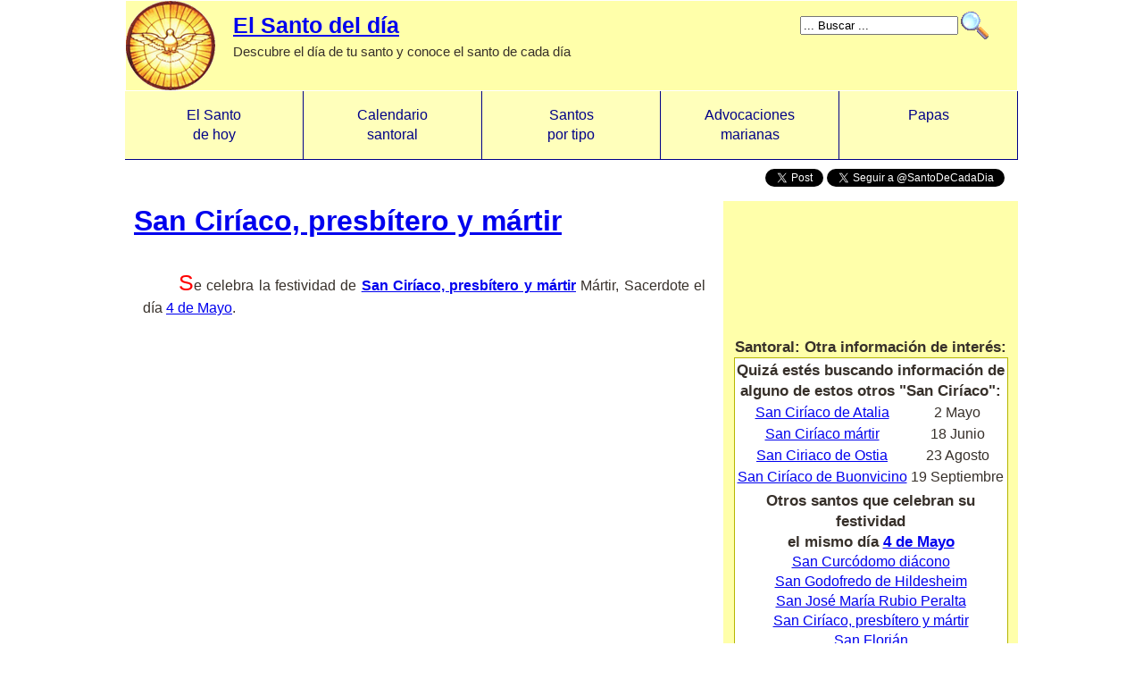

--- FILE ---
content_type: text/html; charset=UTF-8
request_url: https://www.elsantodeldia.com/san-ciriaco,-presbitero-y-martir.html
body_size: 4632
content:
<!DOCTYPE html PUBLIC "-//W3C//DTD XHTML 1.0 Transitional//EN" "https://www.w3.org/TR/xhtml1/DTD/xhtml1-transitional.dtd">
<html xmlns="https://www.w3.org/1999/xhtml" xml:lang="es" lang="es" >
<head><meta http-equiv="X-UA-Compatible" content="IE=EmulateIE7" />
<meta name="viewport" content="width=device-width, initial-scale=1.0" />
<meta http-equiv="content-type" content="text/html; charset=utf-8" />
<link rel="shortcut icon" href="/favicon.ico" />
<link rel="apple-touch-icon" sizes="57x57" href="/ico/apple-icon-57x57.png" />
<link rel="apple-touch-icon" sizes="60x60" href="/ico/apple-icon-60x60.png" />
<link rel="apple-touch-icon" sizes="72x72" href="/ico/apple-icon-72x72.png" />
<link rel="apple-touch-icon" sizes="76x76" href="/ico/apple-icon-76x76.png" />
<link rel="apple-touch-icon" sizes="114x114" href="/ico/apple-icon-114x114.png" />
<link rel="apple-touch-icon" sizes="120x120" href="/ico/apple-icon-120x120.png" />
<link rel="apple-touch-icon" sizes="144x144" href="/ico/apple-icon-144x144.png" />
<link rel="apple-touch-icon" sizes="152x152" href="/ico/apple-icon-152x152.png" />
<link rel="apple-touch-icon" sizes="180x180" href="/ico/apple-icon-180x180.png" />
<link rel="icon" type="image/png" sizes="192x192"  href="/ico/android-icon-192x192.png" />
<link rel="icon" type="image/png" sizes="32x32" href="/ico/favicon-32x32.png" />
<link rel="icon" type="image/png" sizes="96x96" href="/ico/favicon-96x96.png" />
<link rel="icon" type="image/png" sizes="16x16" href="/ico/favicon-16x16.png" />
<link rel="manifest" href="/ico/manifest.json" />
<meta name="msapplication-TileColor" content="#ffffff" />
<meta name="msapplication-TileImage" content="/ico/ms-icon-144x144.png" />
<meta name="theme-color" content="#ffffff" />
<title>San Cir&iacute;aco, presb&iacute;tero y m&aacute;rtir, su historia, festividad y devocion.</title><meta name="description" content="➤➤➤ ✞ San CIR&iacute;ACO, presb&iacute;tero y m&aacute;rtir,M&aacute;rtir, Sacerdote (4 de Mayo) " /><meta name="keywords" content="Cir&iacute;aco,San Cir&iacute;aco, presb&iacute;tero y m&aacute;rtir,M&aacute;rtir, Sacerdote,4 de Mayo,Santoral " /><link rel="STYLESHEET" href="elsantodeldiav3.css" type="text/css" />
<script type="text/javascript">
  var _gaq = _gaq || [];
  _gaq.push(['_setAccount', 'UA-33891038-1']);
  _gaq.push(['_trackPageview']);
  (function() {
    var ga = document.createElement('script'); ga.type = 'text/javascript'; ga.async = true;
    ga.src = ('https:' == document.location.protocol ? 'https://ssl' : 'http://www') + '.google-analytics.com/ga.js';
    var s = document.getElementsByTagName('script')[0]; s.parentNode.insertBefore(ga, s);
  })();
</script>
<script src="js/responsive-nav.js" type="text/javascript"></script>
<script async src="//pagead2.googlesyndication.com/pagead/js/adsbygoogle.js"></script>
<script>
  (adsbygoogle = window.adsbygoogle || []).push({
    google_ad_client: "ca-pub-0116266508718057",
    enable_page_level_ads: true
  });
</script>
</head><body><div class="hoja">
<div id="fb-root"></div>
<script>(function(d, s, id) {
  var js, fjs = d.getElementsByTagName(s)[0];
  if (d.getElementById(id)) return;
  js = d.createElement(s); js.id = id;
  js.src = "//connect.facebook.net/es_ES/sdk.js#xfbml=1&version=v2.7";
  fjs.parentNode.insertBefore(js, fjs);
}(document, 'script', 'facebook-jssdk'));</script>
<div class="cabe">
 <div id="buscar" class="buscar"><form name="buscar" action="buscar.html" method="post" style=" margin:0px;">
 <table><tr><td>
 <input type="text" name="search" size="20" value="... Buscar ..." onclick="this.value=''"  />
 </td><td>
 <input type="image" src="/img/lupa.gif" onclick="document.forms.buscar.submit();return false" title="Buscar" class="btn" align="right"/>
 </td></tr></table>
 </form></div>
 <h2><a href="https://www.elsantodeldia.com"> El Santo del d&iacute;a</a></h2>
 <p>Descubre el d&iacute;a de tu santo y conoce el santo de cada d&iacute;a</p>
</div>
<nav class="nav-collapse">
      <ul>
        <li><a href="https://www.elsantodeldia.com">El Santo<br/> de hoy</a></li>
        <li><a href="santoral-catolico.html">Calendario <br />santoral</a></li>
        <li><a href="categorias.html">Santos<br/> por tipo</a></li>
        <li><a href="#">Advocaciones<br/>marianas</a></li>
        <li><a href="#">Papas<br/>&nbsp;</a></li>
      </ul>
</nav>
<div style="clear:both;text-align:right;padding-top:10px;padding-right:15px; vertical-align:middle;">
<script>!function(d,s,id){var js,fjs=d.getElementsByTagName(s)[0],p=/^http:/.test(d.location)?'http':'https';if(!d.getElementById(id)){js=d.createElement(s);js.id=id;js.src=p+'://platform.twitter.com/widgets.js';fjs.parentNode.insertBefore(js,fjs);}}(document, 'script', 'twitter-wjs');</script>
<div class="fb-like" data-href="https://www.elsantodeldia.com:443/san-ciriaco,-presbitero-y-martir.html" data-layout="button_count" data-action="like" data-show-faces="true" data-share="true"></div>

<a href="https://twitter.com/share" class="twitter-share-button" >Tweet</a>
<a href="https://twitter.com/SantoDeCadaDia" class="twitter-follow-button" data-show-count="false">Follow @SantoDeCadaDia</a>
</div>
<div class="cuerpo"><h1><a href="https://www.elsantodeldia.com/san-ciriaco,-presbitero-y-martir.html">San Cir&iacute;aco, presb&iacute;tero y m&aacute;rtir</a></h1><p class="parr">Se celebra la festividad de <a href="https://www.elsantodeldia.com/san-ciriaco,-presbitero-y-martir.html"><strong>San Cir&iacute;aco, presb&iacute;tero y m&aacute;rtir</strong></a> M&aacute;rtir, Sacerdote el d&iacute;a <a href="santoral-4-de-mayo.html">4 de Mayo</a>. </p><p class="parr"></p><p></p></div><div class="colum"><center>
<iframe data-testid="embed-iframe" style="border-radius:12px" src="https://open.spotify.com/embed/show/3piiuHdpeubCrHemmgIjQg?utm_source=generator&theme=0" width="100%" height="152" frameBorder="0" allowfullscreen="" allow="autoplay; clipboard-write; encrypted-media; fullscreen; picture-in-picture" loading="lazy"></iframe>

<h3>Santoral: Otra informaci&oacute;n de inter&eacute;s:</h3>
<table class="calendario"><tr><td colspan=2><h3>Quiz&aacute; est&eacute;s buscando informaci&oacute;n de alguno de estos otros "San Cir&iacute;aco":</h3></td></tr><tr><td><a href="san-ciriaco-de-atalia.html" alt="San Cir&iacute;aco De Atalia" title="San Cir&iacute;aco De Atalia">San Cir&iacute;aco de Atalia</a></td><td>2&nbsp;Mayo</td></tr><tr><td><a href="san-ciriaco-martir.html" alt="San Cir&iacute;aco M&aacute;rtir" title="San Cir&iacute;aco M&aacute;rtir">San Cir&iacute;aco m&aacute;rtir</a></td><td>18&nbsp;Junio</td></tr><tr><td><a href="san-ciriaco-de-ostia.html" alt="San Ciriaco De Ostia" title="San Ciriaco De Ostia">San Ciriaco de Ostia</a></td><td>23&nbsp;Agosto</td></tr><tr><td><a href="san-ciriaco-de-buonvicino.html" alt="San Cir&iacute;aco De Buonvicino" title="San Cir&iacute;aco De Buonvicino">San Cir&iacute;aco de Buonvicino</a></td><td>19&nbsp;Septiembre</td></tr><tr><td colspan="2"><p></p></td></tr><tr><td colspan="2"><p></p><h3>Otros santos que celebran su festividad <br/>el mismo d&iacute;a <a href="santoral-4-de-mayo.html">4 de Mayo</a></h3><a href="san-curcodomo-diacono.html" alt="San Curc&oacute;domo Di&aacute;cono" title="San Curc&oacute;domo Di&aacute;cono">San Curc&oacute;domo di&aacute;cono</a><br/><a href="san-godofredo-de-hildesheim.html" alt="San Godofredo De Hildesheim" title="San Godofredo De Hildesheim">San Godofredo de Hildesheim</a><br/><a href="san-jose-maria-rubio-peralta.html" alt="San Jos&eacute; Mar&iacute;a Rubio Peralta" title="San Jos&eacute; Mar&iacute;a Rubio Peralta">San Jos&eacute; Mar&iacute;a Rubio Peralta</a><br/><a href="san-ciriaco,-presbitero-y-martir.html" alt="San Cir&iacute;aco, Presb&iacute;tero Y M&aacute;rtir" title="San Cir&iacute;aco, Presb&iacute;tero Y M&aacute;rtir">San Cir&iacute;aco, presb&iacute;tero y m&aacute;rtir</a><br/><a href="san-florian.html" alt="San Flori&aacute;n" title="San Flori&aacute;n">San Flori&aacute;n</a><br/><a href="santa-antonina-de-nicea.html" alt="Santa Antonina De Nicea" title="Santa Antonina De Nicea">Santa Antonina de Nicea</a><br/><a href="san-silvano-de-gaza-y-companeros-martires.html" alt="San Silvano De Gaza Y Compa&ntilde;eros M&aacute;rtires" title="San Silvano De Gaza Y Compa&ntilde;eros M&aacute;rtires">San Silvano de Gaza y compa&ntilde;eros m&aacute;rtires</a><br/><a href="santa-pelagia-virgen-y-martir.html" alt="Santa Pelagia Virgen Y M&aacute;rtir" title="Santa Pelagia Virgen Y M&aacute;rtir">Santa Pelagia virgen y m&aacute;rtir</a><br/></td></tr></table> <p></p><table class="calendario"><thead><tr><td colspan="7"><h4><a href="santos-del-mes-de-mayo.html">Santos del mes de Mayo</a><tr><td>L</td><td>M</td><td>X</td><td>J</td><td>V</td><td>S</td><td class="domingo">D</td></tr></thead><tbody><tr><td colspan="3"></td><td><a href="santoral-1-de-mayo.html">1</a></td><td><a href="santoral-2-de-mayo.html">2</a></td><td><a href="santoral-3-de-mayo.html">3</a></td><td class="domingo"><a href="santoral-4-de-mayo.html">4</a></td></tr><tr><td><a href="santoral-5-de-mayo.html">5</a></td><td><a href="santoral-6-de-mayo.html">6</a></td><td><a href="santoral-7-de-mayo.html">7</a></td><td><a href="santoral-8-de-mayo.html">8</a></td><td><a href="santoral-9-de-mayo.html">9</a></td><td><a href="santoral-10-de-mayo.html">10</a></td><td class="domingo"><a href="santoral-11-de-mayo.html">11</a></td></tr><tr><td><a href="santoral-12-de-mayo.html">12</a></td><td><a href="santoral-13-de-mayo.html">13</a></td><td><a href="santoral-14-de-mayo.html">14</a></td><td><a href="santoral-15-de-mayo.html">15</a></td><td><a href="santoral-16-de-mayo.html">16</a></td><td><a href="santoral-17-de-mayo.html">17</a></td><td class="domingo"><a href="santoral-18-de-mayo.html">18</a></td></tr><tr><td><a href="santoral-19-de-mayo.html">19</a></td><td><a href="santoral-20-de-mayo.html">20</a></td><td><a href="santoral-21-de-mayo.html">21</a></td><td><a href="santoral-22-de-mayo.html">22</a></td><td><a href="santoral-23-de-mayo.html">23</a></td><td><a href="santoral-24-de-mayo.html">24</a></td><td class="domingo"><a href="santoral-25-de-mayo.html">25</a></td></tr><tr><td><a href="santoral-26-de-mayo.html">26</a></td><td><a href="santoral-27-de-mayo.html">27</a></td><td><a href="santoral-28-de-mayo.html">28</a></td><td><a href="santoral-29-de-mayo.html">29</a></td><td><a href="santoral-30-de-mayo.html">30</a></td><td><a href="santoral-31-de-mayo.html">31</a></td></tr></tbody></table><p>&nbsp;</p>
</center></div>
<div class="pie"> (C) 2012-2025 ElSantoDelDia.com |  <a href="contacto.html">Contacto</a> 


<p class="parr">El ejemplo que nos dan las vidas de los santos actúan como faros en el mar de la vida:</p>
<p style="font-size:10px; text-align:center;">
<a href="http://www.elsantodeldia.com/san-nicolas-de-tolentino.html">San Nicol&aacute;s de Tolentino</a> | <a href="http://www.elsantodeldia.com/san-pedro-claver.html">San Pedro Claver</a> | <a href="http://www.elsantodeldia.com/santa-maria-de-la-cabeza.html">Santa Mar&iacute;a de la Cabeza</a> | <a href="http://www.elsantodeldia.com/san-isaac-de-armenia.html">San Isaac de Armenia</a> | <a href="http://www.elsantodeldia.com/san-sergio-i-papa.html">San Sergio I papa</a> | <a href="http://www.elsantodeldia.com/san-esteban-de-chatillon.html">San Esteban de Chatillon</a> | <a href="http://www.elsantodeldia.com/santa-regina-de-autun.html">Santa Regina de Autun</a> | <a href="http://www.elsantodeldia.com/san-zacarias-profeta.html">San Zacar&iacute;as profeta</a> | <a href="http://www.elsantodeldia.com/san-juan-gabriel-perboyre.html">San Juan Gabriel Perboyre</a> | <a href="http://www.elsantodeldia.com/nuestra-senora-de-estibaliz.html">Nuestra Se&ntilde;ora de Est&iacute;baliz</a> | <a href="http://www.elsantodeldia.com/san-eleuterio-de-spoleto.html">San Eleuterio de Spoleto</a> | <a href="http://www.elsantodeldia.com/dulce-nombre-de-maria.html">Dulce Nombre de Mar&iacute;a</a> | <a href="http://www.elsantodeldia.com/santa-rosalia-de-palermo.html">Santa Rosal&iacute;a de Palermo</a> | <a href="http://www.elsantodeldia.com/santa-teresa-de-calcuta.html">Santa Teresa de Calcuta</a> | <a href="http://www.elsantodeldia.com/san-bonifacio-i-papa.html">San Bonifacio I papa</a> | <a href="http://www.elsantodeldia.com/santa-basilisa-de-nicomedia.html">Santa Basilisa de Nicomedia</a> | <a href="http://www.elsantodeldia.com/san-gregorio-i-magno-papa.html">San Gregorio I Magno papa</a> | <a href="http://www.elsantodeldia.com/san-antonino-de-apamea.html">San Antonino de Apamea</a> | <a href="http://www.elsantodeldia.com/san-prospero-de-tarragona.html">San Pr&oacute;spero de Tarragona</a> | <a href="http://www.elsantodeldia.com/san-zenon-de-nicomedia.html">San Zen&oacute;n de Nicomedia</a> | <a href="http://www.elsantodeldia.com/san-egidio-o-gil.html">San Egidio o Gil</a> | <a href="http://www.elsantodeldia.com/san-arturo-de-irlanda.html">San Arturo de Irlanda</a> | <a href="http://www.elsantodeldia.com/san-paulino-de-treveris.html">San Paulino de Tr&eacute;veris</a> | <a href="http://www.elsantodeldia.com/san-ramon-nonato.html">San Ram&oacute;n Nonato</a> | <a href="http://www.elsantodeldia.com/santa-gaudencia-martir.html">Santa Gaudencia m&aacute;rtir</a> | <a href="http://www.elsantodeldia.com/san-pedro-de-trevi.html">San Pedro de Trevi</a> | <a href="http://www.elsantodeldia.com/san-juan-bautista-martirio.html">San Juan Bautista Martirio</a> | <a href="http://www.elsantodeldia.com/san-agustin-de-hipona.html">San Agust&iacute;n de Hipona</a> | <a href="http://www.elsantodeldia.com/santa-florentina-de-sevilla.html">Santa Florentina de Sevilla</a> | <a href="http://www.elsantodeldia.com/santa-monica.html">Santa M&oacute;nica</a> | <a href="http://www.elsantodeldia.com/san-david-lewis.html">San David Lewis</a> | <a href="http://www.elsantodeldia.com/san-bartolome-apostol.html">San Bartolom&eacute; ap&oacute;stol</a> | <a href="http://www.elsantodeldia.com/santa-emilia-de-vialar.html">Santa Emilia de Vialar</a> | <a href="http://www.elsantodeldia.com/santa-rosa-de-lima.html">Santa Rosa de Lima</a> | <a href="http://www.elsantodeldia.com/san-felipe-benizio.html">San Felipe Benizio</a> | <a href="http://www.elsantodeldia.com/san-juan-kemble.html">San Juan Kemble</a> | <a href="http://www.elsantodeldia.com/san-ezequiel-moreno-diaz.html">San Ezequiel Moreno D&iacute;az</a> | <a href="http://www.elsantodeldia.com/san-magin-de-tarragona.html">San Mag&iacute;n de Tarragona</a> | <a href="http://www.elsantodeldia.com/santa-elena-de-constantinopla.html">Santa Elena de Constantinopla</a> | <a href="http://www.elsantodeldia.com/santa-juana-de-chantal.html">Santa Juana de Chantal</a> | <a href="http://www.elsantodeldia.com/san-alberto-hurtado.html">San Alberto Hurtado</a> | <a href="http://www.elsantodeldia.com/santa-juana-delanoue.html">Santa Juana Delanoue</a> | <a href="http://www.elsantodeldia.com/santa-clara-de-la-cruz.html">Santa Clara de la Cruz</a> | <a href="http://www.elsantodeldia.com/san-eusebio-de-sicilia.html">San Eusebio de Sicilia</a> | <a href="http://www.elsantodeldia.com/san-roque.html">San Roque</a> | <a href="http://www.elsantodeldia.com/santa-beatriz-da-silva-meneses.html">Santa Beatriz da Silva Meneses</a> | <a href="http://www.elsantodeldia.com/san-estanislao-de-kostka.html">San Estanislao de Kostka</a> | <a href="http://www.elsantodeldia.com/san-maximiliano-maria-kolbe.html">San Maximiliano Mar&iacute;a Kolbe</a> | <a href="http://www.elsantodeldia.com/san-alfredo-de-hildeseheim.html">San Alfredo de Hildeseheim</a> | <a href="http://www.elsantodeldia.com/san-hipolito-martir.html">San Hip&oacute;lito m&aacute;rtir</a> | <a href="http://www.elsantodeldia.com/san-antioco-de-lyon.html">San Ant&iacute;oco de Lyon</a> | <a href="http://www.elsantodeldia.com/san-casiano-de-imola.html">San Casiano de Imola</a> | <a href="http://www.elsantodeldia.com/santa-hilaria-de-augsburgo.html">Santa Hilaria de Augsburgo</a> | <a href="http://www.elsantodeldia.com/santa-susana-de-roma.html">Santa Susana de Roma</a> | <a href="http://www.elsantodeldia.com/santa-clara-de-asis.html">Santa Clara de As&iacute;s</a> | <a href="http://www.elsantodeldia.com/san-lorenzo.html">San Lorenzo</a> | </p>
</div>
</div>

    <script type="text/javascript">
      var navigation = responsiveNav(".nav-collapse", {
        animate: true,                            transition: 284,                          label: "Menu",                            insert: "after",                          customToggle: "",                         closeOnNavClick: false,                   openPos: "static",                        navClass: "nav-collapse",                 navActiveClass: "js-nav-active",          jsClass: "js",                            init: function(){},                       open: function(){},                       close: function(){}                     });
    </script>
</body> </html>


--- FILE ---
content_type: text/html; charset=utf-8
request_url: https://www.google.com/recaptcha/api2/aframe
body_size: 265
content:
<!DOCTYPE HTML><html><head><meta http-equiv="content-type" content="text/html; charset=UTF-8"></head><body><script nonce="0Jxj907OdtS4IE7Q6ou7uQ">/** Anti-fraud and anti-abuse applications only. See google.com/recaptcha */ try{var clients={'sodar':'https://pagead2.googlesyndication.com/pagead/sodar?'};window.addEventListener("message",function(a){try{if(a.source===window.parent){var b=JSON.parse(a.data);var c=clients[b['id']];if(c){var d=document.createElement('img');d.src=c+b['params']+'&rc='+(localStorage.getItem("rc::a")?sessionStorage.getItem("rc::b"):"");window.document.body.appendChild(d);sessionStorage.setItem("rc::e",parseInt(sessionStorage.getItem("rc::e")||0)+1);localStorage.setItem("rc::h",'1766817996801');}}}catch(b){}});window.parent.postMessage("_grecaptcha_ready", "*");}catch(b){}</script></body></html>

--- FILE ---
content_type: text/css
request_url: https://www.elsantodeldia.com/elsantodeldiav3.css
body_size: 2477
content:
/*  Hoja de estilo de www.ElSantoDelDia.com */

body
{
	padding: 0;
	background-color: #FFF;
	font-family:"Times New Roman";
	font-size:18px;
	color:#000055;
}
.pie
{
  /* height:10px; */
  border:1px solid #fff;
  margin:0px auto 0px auto;
  padding:20px;
  /* width:1035px; */
  width:100%;
  background-color:#FFFFAA;
  text-align:center;
  clear:both;
  display:block;
}

.hoja
{
    margin:0px auto 20px auto;
    padding:0px;
    /* width:1055px; */
  	max-width:1000px;
	width:100%;
}

.tocho
{
	float:left;
	position:relative;
	background-color:#ffe;
	margin: 10px 0px 10px 2px;
  border-left: 2px solid yellow; padding-left: 10px;
  border-bottom: 1px solid yellow; padding-left: 5px;
  
}
.tocho:first-letter { color:red; font-size:20px;}

.tocho h3 {color:black; }

.tocho a:not(h3 a):link {color:#666; text-decoration: none;}
.tocho a:not(h3 a):visited {color:#777; text-decoration: none;}
.tocho a:not(h3 a):hover  { color:blue; text-decoration: underline;}

.tocho h3 a {color:black; }

.colum
{
  	width:330px; /* 350px; */
	float:right;
	position:relative;
	background-color:#ffa;
	margin: 10px 0px 10px 2px;
	text-align:center;
}
	@media (max-width: 750px) 
			{ 
			.colum
				{
				/* display:none; 
				background-color:#aff;
				margin-top: 15px; margin-bottom:20px;
				margin-left: auto; margin-right:auto; */
				margin: 15px auto 20x auto;
				float:none;
				display:inline-block;
				}
			}
.colum h3
{font-size:17px; text-align:center;}

.cuerpo
{
	float:left;
	position:relative;
	margin: 10px 1px 1px 10px;

}
@media (min-width: 750px) 
	{
	.cuerpo 
		{
		width: -moz-calc(100% - 350px);
		width: -webkit-calc(100% - 350px);
		width: calc(100% - 350px);
		/* background-color:#fff;
		border:2px solid #DDC; */
		}
	}

.abajo
{
  	/* width:304px; /* 350px; */
	/*float:right; */
	/*position:relative; */
	background-color:#ffa;
	margin-top: 15px; margin-bottom:20px;
	margin-left: auto; margin-right:auto;
	display:none;
	border:2px solid #DDC; 

}
 	@media (max-width: 750px) { .abajo{display:inline-block; }} /* margin-left: auto; margin-right:auto;} } */

.cabe
{
  min-height:100px;
  background: url(/img/santo.png) no-repeat top left;
  border:1px solid #fff;
  margin:0px auto 0px auto;
  padding:0px;
  /* width:1075px; */
  background-color:#FFA;
}
.cabe h1
{
  margin-top: 10px;
  margin-bottom: 1px;
  margin-left: 120px;
}
.cabe h2
{
  margin-top: 10px; 
  margin-bottom: 1px;
  margin-left: 120px;
  font-size:25px;
}
.cabe p
{
  margin-top: 1px; 
  margin-bottom: 1px;
  margin-left: 120px;
  font-size:15px;
}
.buscar {
  	display:inline;
  	float:right;
  	/* width:165px; */
  	/* width:220px; */
	height:32px;
	vertical-align:top;
	margin-top:10px; margin-right:30px;
}

.calendario
{
  	/*display:inline; */
	/* float:left; */
  	width:307px; /*304px;  /* 348px; */
	/* z-index:2; */
	border: 1px solid #B5B500;
	background-color:#ffffff;
	margin-left:auto; margin-right:auto;
	/* margin:auto; 
	/* margin:10px; */
	height:200px;
}
.calendario td
	{text-align: center;}
.calendario h4
	{margin:0px auto 0px auto;}
.domingo
	{background-color:#F99;}

.estampita
{
  /*
  width:500px;  */
  border:2px solid #DDC; 
  float:left;
  background-color:#FAFAEA;
  margin-left:10px;margin-bottom:10px;
  margin-right:10px;
  padding:15px;
  max-width:352px;
  min-width:200px;
  text-align:center;
}
.noestampita
{
  border:2px solid #DDC; 
  float:left;
  /* background-color:#FAFAEA; */
  margin-left:10px;margin-bottom:10px;
  margin-right:auto;
  padding:15px;
  max-width:352px;
  min-width:200px;
  text-align:center;
}
.parr
{
	margin-left:10px; margin-top:30px; margin-right:10px;
	text-indent: 40px;
	text-align : justify;
}
.parr:first-letter 
{
	font-size:25px;
	color:#f00;
}

.roundedcornr_box {
   background: #ffffaa url('http://www.elsantodeldia.com/img/roundedcornr_575963_grad.gif') no-repeat;
   max-width:500px;
   margin-left:auto; margin-right:auto;
}
.roundedcornr_top div {
   background: url('http://www.elsantodeldia.com/img/roundedcornr_575963_tl.gif') no-repeat top left;
   width:20px; height:20px;
}
.roundedcornr_top {
   background: transparent url('http://www.elsantodeldia.com/img/roundedcornr_575963_tr.gif') no-repeat top right;
   height:20px;
}
.roundedcornr_bottom div {
   background: url('http://www.elsantodeldia.com/img/roundedcornr_575963_bl.gif') no-repeat bottom left;
   width:20px; height:20px;
}
.roundedcornr_bottom {
   background: transparent url('http://www.elsantodeldia.com/img/roundedcornr_575963_br.gif') no-repeat bottom right;
   height:20px;
}
.roundedcornr_content {
  padding-left:25px;
  padding-right:25px;
}


.peg
{
	margin:10px auto 5px 0px;
}

.peg2
{
	margin:0px auto 5px 50px;
}
.peg3
{
	margin:0px auto 5px auto;
	font-size:10px !important;
}

/* ------------------------------------------- */

.estampita h1
{margin: 5px auto 1px auto;}



.tano
{
	/* width:100%; /* 730px; */
}
.tano td
{
	vertical-align:top; 
	text-align:center;
	/* width:50%; */ 
}


/* ------------------------------------------- */


/*! responsive-nav.js 1.0.39 by @viljamis */

.nav-collapse ul {
  margin: 0;
  padding: 0;
  width: 100%;
  display: block;
  list-style: none;
}

.nav-collapse li {
  width: 100%;
  display: block;
}

.js .nav-collapse {
  clip: rect(0 0 0 0);
  max-height: 0;
  position: absolute;
  display: block;
  overflow: hidden;
  zoom: 1;
}

.nav-collapse.opened {
  max-height: 9999px;
}

.nav-toggle {
  -webkit-tap-highlight-color: rgba(0,0,0,0);
  -webkit-touch-callout: none;
  -webkit-user-select: none;
  -moz-user-select: none;
  -ms-user-select: none;
  -o-user-select: none;
  user-select: none;
}

@media screen and (min-width: 40em) {
  .js .nav-collapse {
    position: relative;
  }
  .js .nav-collapse.closed {
    max-height: none;
  }
  .nav-toggle {
    display: none;
  }
}





/* ------------------------------------------- */
/* menu1.css */
/* ------------------------------------------- */

@charset "UTF-8";

/* ------------------------------------------
  RESET
--------------------------------------------- */

body, div,
h1, h2, h3, h4, h5, h6,
p, blockquote, pre, dl, dt, dd, ol, ul, li, hr,
fieldset, form, label, legend, th, td,
article, aside, figure, footer, header, hgroup, menu, nav, section,
summary, hgroup {
  margin: 0;
  padding: 0;
  border: 0;
}

a:active,
a:hover {
  outline: 0;
}

@-webkit-viewport { width: device-width; }
@-moz-viewport { width: device-width; }
@-ms-viewport { width: device-width; }
@-o-viewport { width: device-width; }
@viewport { width: device-width; }


/* ------------------------------------------
  BASE DEMO STYLES
--------------------------------------------- */

body {
  -webkit-text-size-adjust: 100%;
  -ms-text-size-adjust: 100%;
  text-size-adjust: 100%;
  color: #37302a;
  background: #fff;
  /* min-height: 5000px; */ 
  font: normal 100%/1.4 sans-serif;
}

section {
  border-bottom: 1px solid #008;
  float: left;
  width: 100%;
  height: 800px;
}


/* ------------------------------------------
  NAVIGATION STYLES
  (+ responsive-nav.css file is loaded in the <head>)
--------------------------------------------- */

.fixed {
  position: fixed;
  width: 100%;
  top: 0;
  left: 0;
}

.nav-collapse,
.nav-collapse * {
  -moz-box-sizing: border-box;
  -webkit-box-sizing: border-box;
  box-sizing: border-box;
}

.nav-collapse,
.nav-collapse ul {
  list-style: none;
  width: 100%;
  float: left;
}

.nav-collapse li {
  float: left;
  width: 100%;
}

@media screen and (min-width: 40em) {
  .nav-collapse li {
    width: 20%;
    *width: 24.9%; /* IE7 Hack */
    _width: 19%; /* IE6 Hack */
  }
}

.nav-collapse a {
  color: #008;
  text-decoration: none;
  width: 100%;
  background: #ffb;
  border-bottom: 1px solid #008;
  padding: 0.7em 1em;
  float: left;
}

@media screen and (min-width: 40em) {
  .nav-collapse a {
    margin: 0;
    padding: 1em;
    float: left;
    text-align: center;
    border-bottom: 1px solid #008; /* 0; */
    border-right: 1px solid #008;
  }
}

.nav-collapse ul ul a {
  background: #ca3716;
  padding-left: 2em;
}

@media screen and (min-width: 40em) {
  .nav-collapse ul ul a {
    display: none;
  }
}


/* ------------------------------------------
  NAV TOGGLE STYLES
--------------------------------------------- */

@font-face {
  font-family: "responsivenav";
  src:url("../icons/responsivenav.eot");
  src:url("../icons/responsivenav.eot?#iefix") format("embedded-opentype"),
    url("../icons/responsivenav.ttf") format("truetype"),
    url("../icons/responsivenav.woff") format("woff"),
    url("../icons/responsivenav.svg#responsivenav") format("svg");
  font-weight: normal;
  font-style: normal;
}

.nav-toggle {
  position: fixed;
  -webkit-font-smoothing: antialiased;
  -moz-osx-font-smoothing: grayscale;
  -webkit-touch-callout: none;
  -webkit-user-select: none;
  -moz-user-select: none;
  -ms-user-select: none;
  user-select: none;
  text-decoration: none;
  text-indent: -999px;
  position: relative;
  overflow: hidden;
  width: 70px;
  height: 55px;
  float: right;
}

.nav-toggle:before {
  color: #008;  /*#f4421a; /* Edit this to change the icon color */
  font-family: "responsivenav", sans-serif;
  font-style: normal;
  font-weight: normal;
  font-variant: normal;
  font-size: 28px;
  text-transform: none;
  position: absolute;
  content: "≡";
  text-indent: 0;
  text-align: center;
  line-height: 55px;
  speak: none;
  width: 100%;
  top: 0;
  left: 0;
  /* margin-bottom:40px;
  /* border-style: solid; border-width: 1px; */
}

.nav-toggle.active::before {
 font-size: 28px;
  content:"x";
}